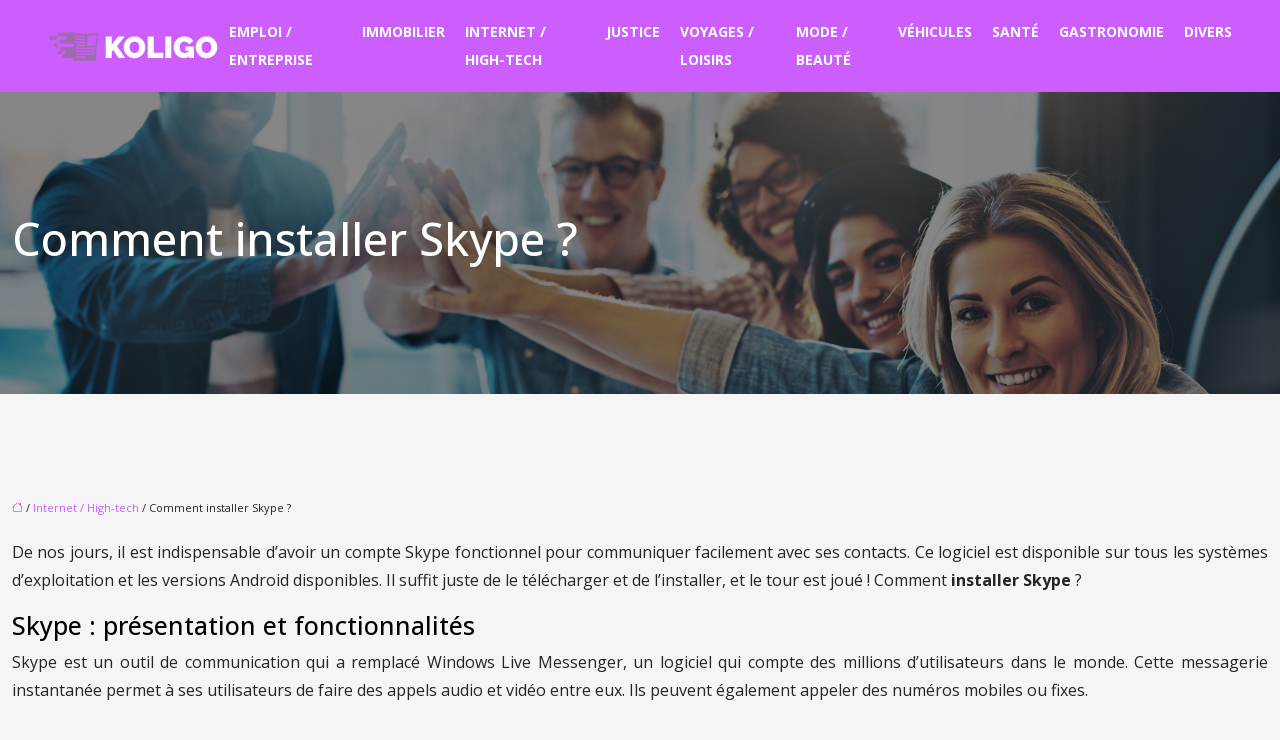

--- FILE ---
content_type: text/html; charset=UTF-8
request_url: https://www.koligo.fr/comment-installer-skype/
body_size: 11191
content:
<!DOCTYPE html>
<html lang="fr-FR">
<head>
<meta charset="UTF-8" />
<meta name="viewport" content="width=device-width">
<link rel="shortcut icon" href="/wp-content/uploads/2020/07/koligo-fav-icon.png" />
<script type="application/ld+json">
{
    "@context": "https://schema.org",
    "@graph": [
        {
            "@type": "WebSite",
            "@id": "https://www.koligo.fr#website",
            "url": "https://www.koligo.fr",
            "inLanguage": "fr-FR",
            "publisher": {
                "@id": "https://www.koligo.fr#organization"
            }
        },
        {
            "@type": "Organization",
            "@id": "https://www.koligo.fr#organization",
            "url": "https://www.koligo.fr",
            "logo": {
                "@type": "ImageObject",
                "@id": "https://www.koligo.fr#logo",
                "url": "https://www.koligo.fr/wp-content/uploads/2020/07/koligo-logo-scroll.png"
            }
        },
        {
            "@type": "Person",
            "@id": "https://www.koligo.fr/author/koligo#person",
            "name": "admin",
            "jobTitle": "Rédaction Web",
            "url": "https://www.koligo.fr/author/koligo",
            "worksFor": {
                "@id": "https://www.koligo.fr#organization"
            },
            "image": {
                "@type": "ImageObject",
                "url": ""
            }
        },
        {
            "@type": "WebPage",
            "@id": "https://www.koligo.fr/comment-installer-skype/#webpage",
            "url": "https://www.koligo.fr/comment-installer-skype/",
            "name": "Fonctionnalités, téléchargement et installation de Skype.",
            "isPartOf": {
                "@id": "https://www.koligo.fr#website"
            },
            "breadcrumb": {
                "@id": "https://www.koligo.fr/comment-installer-skype/#breadcrumb"
            },
            "inLanguage": "fr_FR"
        },
        {
            "@type": "Article",
            "@id": "https://www.koligo.fr/comment-installer-skype/#article",
            "headline": "Comment installer Skype ?",
            "description": "Skype est vite devenu un outil de messagerie instantanée indispensable pour communiquer à travers le monde. Comment installer Skype sur PC et sur mobile ?",
            "mainEntityOfPage": {
                "@id": "https://www.koligo.fr/comment-installer-skype/#webpage"
            },
            "wordCount": 840,
            "isAccessibleForFree": true,
            "articleSection": [
                "Internet / High-tech"
            ],
            "datePublished": "2021-07-30T06:57:31+00:00",
            "author": {
                "@id": "https://www.koligo.fr/author/koligo#person"
            },
            "publisher": {
                "@id": "https://www.koligo.fr#organization"
            },
            "inLanguage": "fr-FR"
        },
        {
            "@type": "BreadcrumbList",
            "@id": "https://www.koligo.fr/comment-installer-skype/#breadcrumb",
            "itemListElement": [
                {
                    "@type": "ListItem",
                    "position": 1,
                    "name": "Accueil",
                    "item": "https://www.koligo.fr/"
                },
                {
                    "@type": "ListItem",
                    "position": 2,
                    "name": "Internet / High-tech",
                    "item": "https://www.koligo.fr/internet-high-tech/"
                },
                {
                    "@type": "ListItem",
                    "position": 3,
                    "name": "Comment installer Skype ?",
                    "item": "https://www.koligo.fr/comment-installer-skype/"
                }
            ]
        }
    ]
}</script>
<meta name='robots' content='max-image-preview:large' />
<title>Fonctionnalités, téléchargement et installation de Skype.</title><meta name="description" content="Skype est vite devenu un outil de messagerie instantanée indispensable pour communiquer à travers le monde. Comment installer Skype sur PC et sur mobile ?"><link rel="alternate" title="oEmbed (JSON)" type="application/json+oembed" href="https://www.koligo.fr/wp-json/oembed/1.0/embed?url=https%3A%2F%2Fwww.koligo.fr%2Fcomment-installer-skype%2F" />
<link rel="alternate" title="oEmbed (XML)" type="text/xml+oembed" href="https://www.koligo.fr/wp-json/oembed/1.0/embed?url=https%3A%2F%2Fwww.koligo.fr%2Fcomment-installer-skype%2F&#038;format=xml" />
<style id='wp-img-auto-sizes-contain-inline-css' type='text/css'>
img:is([sizes=auto i],[sizes^="auto," i]){contain-intrinsic-size:3000px 1500px}
/*# sourceURL=wp-img-auto-sizes-contain-inline-css */
</style>
<style id='wp-block-library-inline-css' type='text/css'>
:root{--wp-block-synced-color:#7a00df;--wp-block-synced-color--rgb:122,0,223;--wp-bound-block-color:var(--wp-block-synced-color);--wp-editor-canvas-background:#ddd;--wp-admin-theme-color:#007cba;--wp-admin-theme-color--rgb:0,124,186;--wp-admin-theme-color-darker-10:#006ba1;--wp-admin-theme-color-darker-10--rgb:0,107,160.5;--wp-admin-theme-color-darker-20:#005a87;--wp-admin-theme-color-darker-20--rgb:0,90,135;--wp-admin-border-width-focus:2px}@media (min-resolution:192dpi){:root{--wp-admin-border-width-focus:1.5px}}.wp-element-button{cursor:pointer}:root .has-very-light-gray-background-color{background-color:#eee}:root .has-very-dark-gray-background-color{background-color:#313131}:root .has-very-light-gray-color{color:#eee}:root .has-very-dark-gray-color{color:#313131}:root .has-vivid-green-cyan-to-vivid-cyan-blue-gradient-background{background:linear-gradient(135deg,#00d084,#0693e3)}:root .has-purple-crush-gradient-background{background:linear-gradient(135deg,#34e2e4,#4721fb 50%,#ab1dfe)}:root .has-hazy-dawn-gradient-background{background:linear-gradient(135deg,#faaca8,#dad0ec)}:root .has-subdued-olive-gradient-background{background:linear-gradient(135deg,#fafae1,#67a671)}:root .has-atomic-cream-gradient-background{background:linear-gradient(135deg,#fdd79a,#004a59)}:root .has-nightshade-gradient-background{background:linear-gradient(135deg,#330968,#31cdcf)}:root .has-midnight-gradient-background{background:linear-gradient(135deg,#020381,#2874fc)}:root{--wp--preset--font-size--normal:16px;--wp--preset--font-size--huge:42px}.has-regular-font-size{font-size:1em}.has-larger-font-size{font-size:2.625em}.has-normal-font-size{font-size:var(--wp--preset--font-size--normal)}.has-huge-font-size{font-size:var(--wp--preset--font-size--huge)}.has-text-align-center{text-align:center}.has-text-align-left{text-align:left}.has-text-align-right{text-align:right}.has-fit-text{white-space:nowrap!important}#end-resizable-editor-section{display:none}.aligncenter{clear:both}.items-justified-left{justify-content:flex-start}.items-justified-center{justify-content:center}.items-justified-right{justify-content:flex-end}.items-justified-space-between{justify-content:space-between}.screen-reader-text{border:0;clip-path:inset(50%);height:1px;margin:-1px;overflow:hidden;padding:0;position:absolute;width:1px;word-wrap:normal!important}.screen-reader-text:focus{background-color:#ddd;clip-path:none;color:#444;display:block;font-size:1em;height:auto;left:5px;line-height:normal;padding:15px 23px 14px;text-decoration:none;top:5px;width:auto;z-index:100000}html :where(.has-border-color){border-style:solid}html :where([style*=border-top-color]){border-top-style:solid}html :where([style*=border-right-color]){border-right-style:solid}html :where([style*=border-bottom-color]){border-bottom-style:solid}html :where([style*=border-left-color]){border-left-style:solid}html :where([style*=border-width]){border-style:solid}html :where([style*=border-top-width]){border-top-style:solid}html :where([style*=border-right-width]){border-right-style:solid}html :where([style*=border-bottom-width]){border-bottom-style:solid}html :where([style*=border-left-width]){border-left-style:solid}html :where(img[class*=wp-image-]){height:auto;max-width:100%}:where(figure){margin:0 0 1em}html :where(.is-position-sticky){--wp-admin--admin-bar--position-offset:var(--wp-admin--admin-bar--height,0px)}@media screen and (max-width:600px){html :where(.is-position-sticky){--wp-admin--admin-bar--position-offset:0px}}

/*# sourceURL=wp-block-library-inline-css */
</style><style id='global-styles-inline-css' type='text/css'>
:root{--wp--preset--aspect-ratio--square: 1;--wp--preset--aspect-ratio--4-3: 4/3;--wp--preset--aspect-ratio--3-4: 3/4;--wp--preset--aspect-ratio--3-2: 3/2;--wp--preset--aspect-ratio--2-3: 2/3;--wp--preset--aspect-ratio--16-9: 16/9;--wp--preset--aspect-ratio--9-16: 9/16;--wp--preset--color--black: #000000;--wp--preset--color--cyan-bluish-gray: #abb8c3;--wp--preset--color--white: #ffffff;--wp--preset--color--pale-pink: #f78da7;--wp--preset--color--vivid-red: #cf2e2e;--wp--preset--color--luminous-vivid-orange: #ff6900;--wp--preset--color--luminous-vivid-amber: #fcb900;--wp--preset--color--light-green-cyan: #7bdcb5;--wp--preset--color--vivid-green-cyan: #00d084;--wp--preset--color--pale-cyan-blue: #8ed1fc;--wp--preset--color--vivid-cyan-blue: #0693e3;--wp--preset--color--vivid-purple: #9b51e0;--wp--preset--color--base: #f9f9f9;--wp--preset--color--base-2: #ffffff;--wp--preset--color--contrast: #111111;--wp--preset--color--contrast-2: #636363;--wp--preset--color--contrast-3: #A4A4A4;--wp--preset--color--accent: #cfcabe;--wp--preset--color--accent-2: #c2a990;--wp--preset--color--accent-3: #d8613c;--wp--preset--color--accent-4: #b1c5a4;--wp--preset--color--accent-5: #b5bdbc;--wp--preset--gradient--vivid-cyan-blue-to-vivid-purple: linear-gradient(135deg,rgb(6,147,227) 0%,rgb(155,81,224) 100%);--wp--preset--gradient--light-green-cyan-to-vivid-green-cyan: linear-gradient(135deg,rgb(122,220,180) 0%,rgb(0,208,130) 100%);--wp--preset--gradient--luminous-vivid-amber-to-luminous-vivid-orange: linear-gradient(135deg,rgb(252,185,0) 0%,rgb(255,105,0) 100%);--wp--preset--gradient--luminous-vivid-orange-to-vivid-red: linear-gradient(135deg,rgb(255,105,0) 0%,rgb(207,46,46) 100%);--wp--preset--gradient--very-light-gray-to-cyan-bluish-gray: linear-gradient(135deg,rgb(238,238,238) 0%,rgb(169,184,195) 100%);--wp--preset--gradient--cool-to-warm-spectrum: linear-gradient(135deg,rgb(74,234,220) 0%,rgb(151,120,209) 20%,rgb(207,42,186) 40%,rgb(238,44,130) 60%,rgb(251,105,98) 80%,rgb(254,248,76) 100%);--wp--preset--gradient--blush-light-purple: linear-gradient(135deg,rgb(255,206,236) 0%,rgb(152,150,240) 100%);--wp--preset--gradient--blush-bordeaux: linear-gradient(135deg,rgb(254,205,165) 0%,rgb(254,45,45) 50%,rgb(107,0,62) 100%);--wp--preset--gradient--luminous-dusk: linear-gradient(135deg,rgb(255,203,112) 0%,rgb(199,81,192) 50%,rgb(65,88,208) 100%);--wp--preset--gradient--pale-ocean: linear-gradient(135deg,rgb(255,245,203) 0%,rgb(182,227,212) 50%,rgb(51,167,181) 100%);--wp--preset--gradient--electric-grass: linear-gradient(135deg,rgb(202,248,128) 0%,rgb(113,206,126) 100%);--wp--preset--gradient--midnight: linear-gradient(135deg,rgb(2,3,129) 0%,rgb(40,116,252) 100%);--wp--preset--gradient--gradient-1: linear-gradient(to bottom, #cfcabe 0%, #F9F9F9 100%);--wp--preset--gradient--gradient-2: linear-gradient(to bottom, #C2A990 0%, #F9F9F9 100%);--wp--preset--gradient--gradient-3: linear-gradient(to bottom, #D8613C 0%, #F9F9F9 100%);--wp--preset--gradient--gradient-4: linear-gradient(to bottom, #B1C5A4 0%, #F9F9F9 100%);--wp--preset--gradient--gradient-5: linear-gradient(to bottom, #B5BDBC 0%, #F9F9F9 100%);--wp--preset--gradient--gradient-6: linear-gradient(to bottom, #A4A4A4 0%, #F9F9F9 100%);--wp--preset--gradient--gradient-7: linear-gradient(to bottom, #cfcabe 50%, #F9F9F9 50%);--wp--preset--gradient--gradient-8: linear-gradient(to bottom, #C2A990 50%, #F9F9F9 50%);--wp--preset--gradient--gradient-9: linear-gradient(to bottom, #D8613C 50%, #F9F9F9 50%);--wp--preset--gradient--gradient-10: linear-gradient(to bottom, #B1C5A4 50%, #F9F9F9 50%);--wp--preset--gradient--gradient-11: linear-gradient(to bottom, #B5BDBC 50%, #F9F9F9 50%);--wp--preset--gradient--gradient-12: linear-gradient(to bottom, #A4A4A4 50%, #F9F9F9 50%);--wp--preset--font-size--small: 13px;--wp--preset--font-size--medium: 20px;--wp--preset--font-size--large: 36px;--wp--preset--font-size--x-large: 42px;--wp--preset--spacing--20: min(1.5rem, 2vw);--wp--preset--spacing--30: min(2.5rem, 3vw);--wp--preset--spacing--40: min(4rem, 5vw);--wp--preset--spacing--50: min(6.5rem, 8vw);--wp--preset--spacing--60: min(10.5rem, 13vw);--wp--preset--spacing--70: 3.38rem;--wp--preset--spacing--80: 5.06rem;--wp--preset--spacing--10: 1rem;--wp--preset--shadow--natural: 6px 6px 9px rgba(0, 0, 0, 0.2);--wp--preset--shadow--deep: 12px 12px 50px rgba(0, 0, 0, 0.4);--wp--preset--shadow--sharp: 6px 6px 0px rgba(0, 0, 0, 0.2);--wp--preset--shadow--outlined: 6px 6px 0px -3px rgb(255, 255, 255), 6px 6px rgb(0, 0, 0);--wp--preset--shadow--crisp: 6px 6px 0px rgb(0, 0, 0);}:root { --wp--style--global--content-size: 1320px;--wp--style--global--wide-size: 1920px; }:where(body) { margin: 0; }.wp-site-blocks { padding-top: var(--wp--style--root--padding-top); padding-bottom: var(--wp--style--root--padding-bottom); }.has-global-padding { padding-right: var(--wp--style--root--padding-right); padding-left: var(--wp--style--root--padding-left); }.has-global-padding > .alignfull { margin-right: calc(var(--wp--style--root--padding-right) * -1); margin-left: calc(var(--wp--style--root--padding-left) * -1); }.has-global-padding :where(:not(.alignfull.is-layout-flow) > .has-global-padding:not(.wp-block-block, .alignfull)) { padding-right: 0; padding-left: 0; }.has-global-padding :where(:not(.alignfull.is-layout-flow) > .has-global-padding:not(.wp-block-block, .alignfull)) > .alignfull { margin-left: 0; margin-right: 0; }.wp-site-blocks > .alignleft { float: left; margin-right: 2em; }.wp-site-blocks > .alignright { float: right; margin-left: 2em; }.wp-site-blocks > .aligncenter { justify-content: center; margin-left: auto; margin-right: auto; }:where(.wp-site-blocks) > * { margin-block-start: 1.2rem; margin-block-end: 0; }:where(.wp-site-blocks) > :first-child { margin-block-start: 0; }:where(.wp-site-blocks) > :last-child { margin-block-end: 0; }:root { --wp--style--block-gap: 1.2rem; }:root :where(.is-layout-flow) > :first-child{margin-block-start: 0;}:root :where(.is-layout-flow) > :last-child{margin-block-end: 0;}:root :where(.is-layout-flow) > *{margin-block-start: 1.2rem;margin-block-end: 0;}:root :where(.is-layout-constrained) > :first-child{margin-block-start: 0;}:root :where(.is-layout-constrained) > :last-child{margin-block-end: 0;}:root :where(.is-layout-constrained) > *{margin-block-start: 1.2rem;margin-block-end: 0;}:root :where(.is-layout-flex){gap: 1.2rem;}:root :where(.is-layout-grid){gap: 1.2rem;}.is-layout-flow > .alignleft{float: left;margin-inline-start: 0;margin-inline-end: 2em;}.is-layout-flow > .alignright{float: right;margin-inline-start: 2em;margin-inline-end: 0;}.is-layout-flow > .aligncenter{margin-left: auto !important;margin-right: auto !important;}.is-layout-constrained > .alignleft{float: left;margin-inline-start: 0;margin-inline-end: 2em;}.is-layout-constrained > .alignright{float: right;margin-inline-start: 2em;margin-inline-end: 0;}.is-layout-constrained > .aligncenter{margin-left: auto !important;margin-right: auto !important;}.is-layout-constrained > :where(:not(.alignleft):not(.alignright):not(.alignfull)){max-width: var(--wp--style--global--content-size);margin-left: auto !important;margin-right: auto !important;}.is-layout-constrained > .alignwide{max-width: var(--wp--style--global--wide-size);}body .is-layout-flex{display: flex;}.is-layout-flex{flex-wrap: wrap;align-items: center;}.is-layout-flex > :is(*, div){margin: 0;}body .is-layout-grid{display: grid;}.is-layout-grid > :is(*, div){margin: 0;}body{--wp--style--root--padding-top: 0px;--wp--style--root--padding-right: var(--wp--preset--spacing--50);--wp--style--root--padding-bottom: 0px;--wp--style--root--padding-left: var(--wp--preset--spacing--50);}a:where(:not(.wp-element-button)){text-decoration: underline;}:root :where(a:where(:not(.wp-element-button)):hover){text-decoration: none;}:root :where(.wp-element-button, .wp-block-button__link){background-color: var(--wp--preset--color--contrast);border-radius: .33rem;border-color: var(--wp--preset--color--contrast);border-width: 0;color: var(--wp--preset--color--base);font-family: inherit;font-size: var(--wp--preset--font-size--small);font-style: normal;font-weight: 500;letter-spacing: inherit;line-height: inherit;padding-top: 0.6rem;padding-right: 1rem;padding-bottom: 0.6rem;padding-left: 1rem;text-decoration: none;text-transform: inherit;}:root :where(.wp-element-button:hover, .wp-block-button__link:hover){background-color: var(--wp--preset--color--contrast-2);border-color: var(--wp--preset--color--contrast-2);color: var(--wp--preset--color--base);}:root :where(.wp-element-button:focus, .wp-block-button__link:focus){background-color: var(--wp--preset--color--contrast-2);border-color: var(--wp--preset--color--contrast-2);color: var(--wp--preset--color--base);outline-color: var(--wp--preset--color--contrast);outline-offset: 2px;outline-style: dotted;outline-width: 1px;}:root :where(.wp-element-button:active, .wp-block-button__link:active){background-color: var(--wp--preset--color--contrast);color: var(--wp--preset--color--base);}:root :where(.wp-element-caption, .wp-block-audio figcaption, .wp-block-embed figcaption, .wp-block-gallery figcaption, .wp-block-image figcaption, .wp-block-table figcaption, .wp-block-video figcaption){color: var(--wp--preset--color--contrast-2);font-family: var(--wp--preset--font-family--body);font-size: 0.8rem;}.has-black-color{color: var(--wp--preset--color--black) !important;}.has-cyan-bluish-gray-color{color: var(--wp--preset--color--cyan-bluish-gray) !important;}.has-white-color{color: var(--wp--preset--color--white) !important;}.has-pale-pink-color{color: var(--wp--preset--color--pale-pink) !important;}.has-vivid-red-color{color: var(--wp--preset--color--vivid-red) !important;}.has-luminous-vivid-orange-color{color: var(--wp--preset--color--luminous-vivid-orange) !important;}.has-luminous-vivid-amber-color{color: var(--wp--preset--color--luminous-vivid-amber) !important;}.has-light-green-cyan-color{color: var(--wp--preset--color--light-green-cyan) !important;}.has-vivid-green-cyan-color{color: var(--wp--preset--color--vivid-green-cyan) !important;}.has-pale-cyan-blue-color{color: var(--wp--preset--color--pale-cyan-blue) !important;}.has-vivid-cyan-blue-color{color: var(--wp--preset--color--vivid-cyan-blue) !important;}.has-vivid-purple-color{color: var(--wp--preset--color--vivid-purple) !important;}.has-base-color{color: var(--wp--preset--color--base) !important;}.has-base-2-color{color: var(--wp--preset--color--base-2) !important;}.has-contrast-color{color: var(--wp--preset--color--contrast) !important;}.has-contrast-2-color{color: var(--wp--preset--color--contrast-2) !important;}.has-contrast-3-color{color: var(--wp--preset--color--contrast-3) !important;}.has-accent-color{color: var(--wp--preset--color--accent) !important;}.has-accent-2-color{color: var(--wp--preset--color--accent-2) !important;}.has-accent-3-color{color: var(--wp--preset--color--accent-3) !important;}.has-accent-4-color{color: var(--wp--preset--color--accent-4) !important;}.has-accent-5-color{color: var(--wp--preset--color--accent-5) !important;}.has-black-background-color{background-color: var(--wp--preset--color--black) !important;}.has-cyan-bluish-gray-background-color{background-color: var(--wp--preset--color--cyan-bluish-gray) !important;}.has-white-background-color{background-color: var(--wp--preset--color--white) !important;}.has-pale-pink-background-color{background-color: var(--wp--preset--color--pale-pink) !important;}.has-vivid-red-background-color{background-color: var(--wp--preset--color--vivid-red) !important;}.has-luminous-vivid-orange-background-color{background-color: var(--wp--preset--color--luminous-vivid-orange) !important;}.has-luminous-vivid-amber-background-color{background-color: var(--wp--preset--color--luminous-vivid-amber) !important;}.has-light-green-cyan-background-color{background-color: var(--wp--preset--color--light-green-cyan) !important;}.has-vivid-green-cyan-background-color{background-color: var(--wp--preset--color--vivid-green-cyan) !important;}.has-pale-cyan-blue-background-color{background-color: var(--wp--preset--color--pale-cyan-blue) !important;}.has-vivid-cyan-blue-background-color{background-color: var(--wp--preset--color--vivid-cyan-blue) !important;}.has-vivid-purple-background-color{background-color: var(--wp--preset--color--vivid-purple) !important;}.has-base-background-color{background-color: var(--wp--preset--color--base) !important;}.has-base-2-background-color{background-color: var(--wp--preset--color--base-2) !important;}.has-contrast-background-color{background-color: var(--wp--preset--color--contrast) !important;}.has-contrast-2-background-color{background-color: var(--wp--preset--color--contrast-2) !important;}.has-contrast-3-background-color{background-color: var(--wp--preset--color--contrast-3) !important;}.has-accent-background-color{background-color: var(--wp--preset--color--accent) !important;}.has-accent-2-background-color{background-color: var(--wp--preset--color--accent-2) !important;}.has-accent-3-background-color{background-color: var(--wp--preset--color--accent-3) !important;}.has-accent-4-background-color{background-color: var(--wp--preset--color--accent-4) !important;}.has-accent-5-background-color{background-color: var(--wp--preset--color--accent-5) !important;}.has-black-border-color{border-color: var(--wp--preset--color--black) !important;}.has-cyan-bluish-gray-border-color{border-color: var(--wp--preset--color--cyan-bluish-gray) !important;}.has-white-border-color{border-color: var(--wp--preset--color--white) !important;}.has-pale-pink-border-color{border-color: var(--wp--preset--color--pale-pink) !important;}.has-vivid-red-border-color{border-color: var(--wp--preset--color--vivid-red) !important;}.has-luminous-vivid-orange-border-color{border-color: var(--wp--preset--color--luminous-vivid-orange) !important;}.has-luminous-vivid-amber-border-color{border-color: var(--wp--preset--color--luminous-vivid-amber) !important;}.has-light-green-cyan-border-color{border-color: var(--wp--preset--color--light-green-cyan) !important;}.has-vivid-green-cyan-border-color{border-color: var(--wp--preset--color--vivid-green-cyan) !important;}.has-pale-cyan-blue-border-color{border-color: var(--wp--preset--color--pale-cyan-blue) !important;}.has-vivid-cyan-blue-border-color{border-color: var(--wp--preset--color--vivid-cyan-blue) !important;}.has-vivid-purple-border-color{border-color: var(--wp--preset--color--vivid-purple) !important;}.has-base-border-color{border-color: var(--wp--preset--color--base) !important;}.has-base-2-border-color{border-color: var(--wp--preset--color--base-2) !important;}.has-contrast-border-color{border-color: var(--wp--preset--color--contrast) !important;}.has-contrast-2-border-color{border-color: var(--wp--preset--color--contrast-2) !important;}.has-contrast-3-border-color{border-color: var(--wp--preset--color--contrast-3) !important;}.has-accent-border-color{border-color: var(--wp--preset--color--accent) !important;}.has-accent-2-border-color{border-color: var(--wp--preset--color--accent-2) !important;}.has-accent-3-border-color{border-color: var(--wp--preset--color--accent-3) !important;}.has-accent-4-border-color{border-color: var(--wp--preset--color--accent-4) !important;}.has-accent-5-border-color{border-color: var(--wp--preset--color--accent-5) !important;}.has-vivid-cyan-blue-to-vivid-purple-gradient-background{background: var(--wp--preset--gradient--vivid-cyan-blue-to-vivid-purple) !important;}.has-light-green-cyan-to-vivid-green-cyan-gradient-background{background: var(--wp--preset--gradient--light-green-cyan-to-vivid-green-cyan) !important;}.has-luminous-vivid-amber-to-luminous-vivid-orange-gradient-background{background: var(--wp--preset--gradient--luminous-vivid-amber-to-luminous-vivid-orange) !important;}.has-luminous-vivid-orange-to-vivid-red-gradient-background{background: var(--wp--preset--gradient--luminous-vivid-orange-to-vivid-red) !important;}.has-very-light-gray-to-cyan-bluish-gray-gradient-background{background: var(--wp--preset--gradient--very-light-gray-to-cyan-bluish-gray) !important;}.has-cool-to-warm-spectrum-gradient-background{background: var(--wp--preset--gradient--cool-to-warm-spectrum) !important;}.has-blush-light-purple-gradient-background{background: var(--wp--preset--gradient--blush-light-purple) !important;}.has-blush-bordeaux-gradient-background{background: var(--wp--preset--gradient--blush-bordeaux) !important;}.has-luminous-dusk-gradient-background{background: var(--wp--preset--gradient--luminous-dusk) !important;}.has-pale-ocean-gradient-background{background: var(--wp--preset--gradient--pale-ocean) !important;}.has-electric-grass-gradient-background{background: var(--wp--preset--gradient--electric-grass) !important;}.has-midnight-gradient-background{background: var(--wp--preset--gradient--midnight) !important;}.has-gradient-1-gradient-background{background: var(--wp--preset--gradient--gradient-1) !important;}.has-gradient-2-gradient-background{background: var(--wp--preset--gradient--gradient-2) !important;}.has-gradient-3-gradient-background{background: var(--wp--preset--gradient--gradient-3) !important;}.has-gradient-4-gradient-background{background: var(--wp--preset--gradient--gradient-4) !important;}.has-gradient-5-gradient-background{background: var(--wp--preset--gradient--gradient-5) !important;}.has-gradient-6-gradient-background{background: var(--wp--preset--gradient--gradient-6) !important;}.has-gradient-7-gradient-background{background: var(--wp--preset--gradient--gradient-7) !important;}.has-gradient-8-gradient-background{background: var(--wp--preset--gradient--gradient-8) !important;}.has-gradient-9-gradient-background{background: var(--wp--preset--gradient--gradient-9) !important;}.has-gradient-10-gradient-background{background: var(--wp--preset--gradient--gradient-10) !important;}.has-gradient-11-gradient-background{background: var(--wp--preset--gradient--gradient-11) !important;}.has-gradient-12-gradient-background{background: var(--wp--preset--gradient--gradient-12) !important;}.has-small-font-size{font-size: var(--wp--preset--font-size--small) !important;}.has-medium-font-size{font-size: var(--wp--preset--font-size--medium) !important;}.has-large-font-size{font-size: var(--wp--preset--font-size--large) !important;}.has-x-large-font-size{font-size: var(--wp--preset--font-size--x-large) !important;}
/*# sourceURL=global-styles-inline-css */
</style>

<link rel='stylesheet' id='default-css' href='https://www.koligo.fr/wp-content/themes/factory-templates-4/style.css?ver=65e5183c080821154a83d7fda4426972' type='text/css' media='all' />
<link rel='stylesheet' id='bootstrap5-css' href='https://www.koligo.fr/wp-content/themes/factory-templates-4/css/bootstrap.min.css?ver=65e5183c080821154a83d7fda4426972' type='text/css' media='all' />
<link rel='stylesheet' id='bootstrap-icon-css' href='https://www.koligo.fr/wp-content/themes/factory-templates-4/css/bootstrap-icons.css?ver=65e5183c080821154a83d7fda4426972' type='text/css' media='all' />
<link rel='stylesheet' id='global-css' href='https://www.koligo.fr/wp-content/themes/factory-templates-4/css/global.css?ver=65e5183c080821154a83d7fda4426972' type='text/css' media='all' />
<link rel='stylesheet' id='light-theme-css' href='https://www.koligo.fr/wp-content/themes/factory-templates-4/css/light.css?ver=65e5183c080821154a83d7fda4426972' type='text/css' media='all' />
<script type="text/javascript" src="https://code.jquery.com/jquery-3.2.1.min.js?ver=65e5183c080821154a83d7fda4426972" id="jquery3.2.1-js"></script>
<script type="text/javascript" src="https://www.koligo.fr/wp-content/themes/factory-templates-4/js/fn.js?ver=65e5183c080821154a83d7fda4426972" id="default_script-js"></script>
<link rel="https://api.w.org/" href="https://www.koligo.fr/wp-json/" /><link rel="alternate" title="JSON" type="application/json" href="https://www.koligo.fr/wp-json/wp/v2/posts/1123" /><link rel="EditURI" type="application/rsd+xml" title="RSD" href="https://www.koligo.fr/xmlrpc.php?rsd" />
<link rel="canonical" href="https://www.koligo.fr/comment-installer-skype/" />
<link rel='shortlink' href='https://www.koligo.fr/?p=1123' />
 
<meta name="google-site-verification" content="IbzpyjiHN2XTxCJ_eA4jBaCDd0TMd6o1LgI8C8UTm4I" />
<meta name="google-site-verification" content="G6ZI-JeQA1TANX7RgiZWRad9i-U1rQyQpdhyqn0YCnM" />
<meta name="google-site-verification" content="A-HZnOaWmJOvdNxpmvPx62ms9jKxbTPZson0SL4jfKU" />
<link rel="preconnect" href="https://fonts.googleapis.com">
<link rel="preconnect" href="https://fonts.gstatic.com" crossorigin>
<link href="https://fonts.googleapis.com/css2?family=Open+Sans:ital,wght@0,300..800;1,300..800&display=swap" rel="stylesheet"> 
<style type="text/css">
.default_color_background,.menu-bars{background-color : #cc5dff }.default_color_text,a,h1 span,h2 span,h3 span,h4 span,h5 span,h6 span{color :#cc5dff }.navigation li a,.navigation li.disabled,.navigation li.active a,.owl-dots .owl-dot.active span,.owl-dots .owl-dot:hover span{background-color: #cc5dff;}
.block-spc{border-color:#cc5dff}
.page-content a{color : #cc5dff }.page-content a:hover{color : #18191B }.home .body-content a{color : #cc5dff }body:not(.home) .main-navigation{background-color:#cc5dff}.main-navigation.scrolled{background-color:#18191B;}.main-navigation  .logo-sticky{height: 40px;}.main-navigation .sub-menu{background-color: #cc5dff;}nav li a{font-size:14px;}nav li a{color:#fff!important;}nav li:hover > a,.current-menu-item > a{color:#205672!important;}.scrolled nav li a{color:#fff!important;}.scrolled nav li:hover a,.scrolled .current-menu-item a{color:#7b3232!important;}.sub-menu a{color:#205672!important;}nav .sub-menu a:hover{color:#fff!important;}.archive #mask{background-color: #00000078;}.archive h1{color:#ffffff!important;}.archive h1{text-align:center!important;} .archive h1{font-size:45px}  .archive h2,.cat-description h2{font-size:25px} .archive h2 a,.cat-description h2{color:#0a0a0a!important;}.archive .readmore{background-color:#0a0a0a;}.archive .readmore{color:#fff;}.archive .readmore:hover{background-color:#cc5dff;}.archive .readmore:hover{color:#fff;}.archive .readmore{padding:10px 25px;}.archive .readmore{border-width: 0px}.single h1{color:#ffffff!important;}.single .the-post h2{color:#000!important;}.single .the-post h3{color:#000!important;}.single .the-post h4{color:#000!important;}.single .the-post h5{color:#000!important;}.single .the-post h6{color:#000!important;} .single .post-content a{color:#cc5dff} .single .post-content a:hover{color:#18191B}.single h1{text-align:left!important;}.single h1{font-size: 45px}.single h2{font-size: 25px}.single h3{font-size: 21px}.single h4{font-size: 18px}.single h5{font-size: 16px}.single h6{font-size: 15px}footer{background-position:top }  footer{padding:300px 0px 230px;} </style>
<style>:root {
    --color-primary: #cc5dff;
    --color-primary-light: #ff78ff;
    --color-primary-dark: #8e41b2;
    --color-primary-hover: #b753e5;
    --color-primary-muted: #ff94ff;
            --color-background: #fff;
    --color-text: #000000;
} </style>
<style id="custom-st" type="text/css">
body{font-family:'Open Sans',sans-serif;line-height:28px;}nav li a{font-weight:700;text-transform:uppercase;}body.archive{background-color:#f5f5f5;}body.single{background-color:#f5f5f5;}h1,h2,h3,h4,h5,h6{font-family:'Open Sans',sans-serif;}.main-navigation .menu-item-has-children:after{top:10px;right:-20px;}.widget_footer .footer-widget{font-weight:800;font-size:34px;text-align:center;border-bottom:0px solid;color:#fff;}footer p{font-size:16px;line-height:28px;font-weight:300;color:#fff;}.text-justify {text-align:justify}.line {width:100%;height:2px;}.image-shad{margin-top:99px !important;}.image-shad {border:20px solid #fff;-webkit-box-shadow:0 5px 35px rgba(3,4,4,.20);-moz-box-shadow:0 5px 35px rgba(3,4,4,.20);-ms-box-shadow:0 5px 35px rgba(3,4,4,.20);-o-box-shadow:0 5px 35px rgba(3,4,4,.20);box-shadow:0 5px 35px rgb(251 255 255 / 20%);}.rollover-image img{transition:all 0s ease;}.rollover-image{position:relative;}.rollover-image img{max-width:100%;height:auto;}.rollover-image:hover .first-image{transition:all 0.6s}.rollover-image .second-image{opacity:0;position:absolute;left:0;top:0;transition:all 0.2s}.rollover-image:hover .first-image{opacity:0;}.rollover-image:hover .second-image{opacity:1;}.sp-image{text-align:center;}.sp-image img{border-radius:100px;background:#fff;padding:20px;width:100% !important;}.sp-image .sow-image-container{text-align:center;position:relative;display:inline-block;background-color:#ffffff;border-radius:50%;margin-bottom:45px}.sp-image .sow-image-container:before{position:absolute;left:-9px;top:-9px;height:120px;width:120px;border:1px solid rgba(255,255,255,.25);content:"";border-radius:50%;}.sp-image:hover .sow-image-container:before{height:130px;width:130px;left:-15px;top:-15px;transition:all 0.2s ease;}.sp-image .sow-image-container:after{position:absolute;left:-18px;top:-18px;height:140px;width:140px;border:1px solid rgba(255,255,255,.25);content:"";border-radius:50%;transition:all 0.2s ease;}.sp-image:hover .sow-image-container:after{height:160px;width:160px;left:-30px;top:-30px;}.col1{top:-60px;position:relative;}.col2{top:-40px;position:relative;}.widget_sidebar .sidebar-widget{font-size:22px;border-bottom:0px solid;margin-bottom:20px;}.special-text{position:relative;padding:20px 20px;}.special-text .textwidget{position:relative;-webkit-box-shadow:0 5px 35px rgba(3,4,4,.07);-moz-box-shadow:0 5px 35px rgba(3,4,4,.07);-ms-box-shadow:0 5px 35px rgba(3,4,4,.07);-o-box-shadow:0 5px 35px rgba(3,4,4,.07);box-shadow:0 5px 35px rgba(3,4,4,.07);}.special-text .textwidget:before{position:absolute;left:0;top:0;height:100%;width:100%;background-color:#e7e7e7;z-index:0;content:'';-webkit-transform:rotate(4deg);-moz-transform:rotate(4deg);-ms-transform:rotate(4deg);-o-transform:rotate(4deg);transform:rotate(4deg);transition:all 0.2s ease;}.special-text p{background:#fff;padding:50px 45px 55px 45px !important;position:relative;}.special-text:hover .textwidget:before{-webkit-transform:rotate(8deg);-moz-transform:rotate(8deg);-ms-transform:rotate(8deg);-o-transform:rotate(8deg);transform:rotate(8deg);}.groupe-bag{background-size:30% !important;}.home footer{margin-top:-20px !important;}</style>
</head> 

<body class="wp-singular post-template-default single single-post postid-1123 single-format-standard wp-theme-factory-templates-4 catid-35" style="">

<div class="main-navigation  container-fluid is_sticky ">
<nav class="navbar navbar-expand-lg px-5 container-fluid">

<a id="logo" href="https://www.koligo.fr">
<img class="logo-main" src="/wp-content/uploads/2020/07/koligo-logo-scroll.png"   alt="logo">
<img class="logo-sticky" src="/wp-content/uploads/2020/07/koligo-logo-scroll.png" width="auto" height="40px" alt="logo"></a>

    <button class="navbar-toggler" type="button" data-bs-toggle="collapse" data-bs-target="#navbarSupportedContent" aria-controls="navbarSupportedContent" aria-expanded="false" aria-label="Toggle navigation">
      <span class="navbar-toggler-icon"><i class="bi bi-list"></i></span>
    </button>

    <div class="collapse navbar-collapse" id="navbarSupportedContent">

<ul id="main-menu" class="classic-menu navbar-nav ms-auto mb-2 mb-lg-0"><li id="menu-item-564" class="menu-item menu-item-type-taxonomy menu-item-object-category"><a href="https://www.koligo.fr/emploi-entreprise/">Emploi / Entreprise</a></li>
<li id="menu-item-565" class="menu-item menu-item-type-taxonomy menu-item-object-category"><a href="https://www.koligo.fr/immobilier/">Immobilier</a></li>
<li id="menu-item-566" class="menu-item menu-item-type-taxonomy menu-item-object-category current-post-ancestor current-menu-parent current-post-parent"><a href="https://www.koligo.fr/internet-high-tech/">Internet / High-tech</a></li>
<li id="menu-item-567" class="menu-item menu-item-type-taxonomy menu-item-object-category"><a href="https://www.koligo.fr/justice/">Justice</a></li>
<li id="menu-item-568" class="menu-item menu-item-type-taxonomy menu-item-object-category"><a href="https://www.koligo.fr/voyages-loisirs/">Voyages / Loisirs</a></li>
<li id="menu-item-569" class="menu-item menu-item-type-taxonomy menu-item-object-category"><a href="https://www.koligo.fr/mode-beaute/">Mode / Beauté</a></li>
<li id="menu-item-1351" class="menu-item menu-item-type-taxonomy menu-item-object-category"><a href="https://www.koligo.fr/vehicules/">Véhicules</a></li>
<li id="menu-item-570" class="menu-item menu-item-type-taxonomy menu-item-object-category"><a href="https://www.koligo.fr/sante/">Santé</a></li>
<li id="menu-item-563" class="menu-item menu-item-type-taxonomy menu-item-object-category"><a href="https://www.koligo.fr/gastronomie/">Gastronomie</a></li>
<li id="menu-item-1350" class="menu-item menu-item-type-taxonomy menu-item-object-category"><a href="https://www.koligo.fr/divers/">Divers</a></li>
</ul>
</div>
</nav>
</div><!--menu-->
<div style="background-color:koligo" class="body-content     ">
  

<div class="container-fluid subheader" style="background-position:top;background-image:url(/wp-content/uploads/2024/05/14.jpg);background-color:#00000078;">
<div id="mask" style="background:#00000078;;"></div>	
<div class="container-xxl"><h1 class="title">Comment installer Skype ?</h1></div></div>



<div class="post-content container-xxl"> 


<div class="row">
<div class="  col-xxl-9  col-md-12">	



<div class="all-post-content">
<article>
<div style="font-size: 11px" class="breadcrumb"><a href="/"><i class="bi bi-house"></i></a>&nbsp;/&nbsp;<a href="https://www.koligo.fr/internet-high-tech/">Internet / High-tech</a>&nbsp;/&nbsp;Comment installer Skype ?</div>
<div class="the-post">





<div style="text-align:justify">
<p>De nos jours, il est indispensable d’avoir un compte Skype fonctionnel pour communiquer facilement avec ses contacts. Ce logiciel est disponible sur tous les systèmes d’exploitation et les versions Android disponibles. Il suffit juste de le télécharger et de l’installer, et le tour est joué ! Comment <strong>installer Skype</strong> ?</p>

<h2>Skype : présentation et fonctionnalités</h2>
<p>Skype est un outil de communication qui a remplacé Windows Live Messenger, un logiciel qui compte des millions d’utilisateurs dans le monde. Cette messagerie instantanée permet à ses utilisateurs de faire des appels audio et vidéo entre eux. Ils peuvent également appeler des numéros mobiles ou fixes.</p>
<p>En effet, les appels gratuits entre utilisateurs qui ont décidé d’<strong>installer Skype</strong> partout dans le monde est une des raisons pour lesquelles cet outil est très populaire. Mais il est également prisé pour sa facilité d’utilisation, car il est compatible avec tous les ordinateurs, téléphones mobiles et tablettes, même avec les versions les plus récentes. Aussi, il offre la possibilité de garder une communication permanente et d’envoyer des messages instantanés librement à ses contacts.</p>
<p>En somme, Skype facilite la communication à distance avec ses proches. Si vous avez de la famille ou des amis qui vivent à plusieurs kilomètres de chez vous, vous n’avez plus besoin de vous déplacer pour demander de leurs nouvelles. Néanmoins, ce logiciel peut aussi bien servir dans le domaine professionnel. Un bon nombre de recruteurs et dirigeants utilisent ce réseau social pour faciliter les échanges internes au sein de leur entreprise.</p>
<p>Plus d’infos sur, visitez <a href="http://www.mediatutos.fr/comment-installer-skype-sur-kali-linux/">mediatutos.fr</a> .</p>

<h2>Etape 1 : téléchargez Skype</h2>
<p>D’abord, sachez que certains appareils disposent déjà de cette application. Vous devez alors prendre le temps de vérifier si c’est bien le cas. Si vous ne l’avez pas encore dans votre ordinateur, téléphone ou tablette, c’est que vous devez le télécharger.</p>
<p>La première chose à faire est d’activer votre connexion internet ou votre réseau wifi. Privilégiez les connexions haut débit pour un téléchargement rapide et efficace. Ensuite, renseignez-vous sur les configurations de votre appareil (version Android pour les smartphones et système d’exploitation pour les ordinateurs). Cette étape est primordiale afin d’assurer la compatibilité de Skype à votre appareil.</p>
<p>Une fois fait, vous pouvez commencer la recherche sur votre navigateur web en précisant les informations recueillies. Si, par exemple, vous utilisez Linux, allez directement sur le site officiel « Skype pour Linux ». Même chose si vous utilisez Windows, vous tapez « Skype pour Windows 10 ».</p>
<p>En outre, sur le site officiel de Skype, nul besoin de préciser les configurations de votre Smartphone ni le système d’exploitation que vous utilisez s’il s’agit d’un PC. En effet, la page web est programmée pour détecter automatiquement ces informations. Sinon, vous pouvez <strong>telecharger Skype</strong> gratuitement sur Google Play. Cette alternative est plus simple et plus rapide, en particulier pour ceux qui souhaitent le downloader à partir d’un téléphone. Il suffit de lancer la recherche en inscrivant « Skype » sur la zone correspondante, puis d’appuyer sur « installer ».</p>

<h2>Comment installer Skype ?</h2>
<ul>
<li><strong>Installez l’application skype sur mobile </strong></li>
</ul>
<p>L’application Skype est disponible en version pour Android et elle peut donc être installée sur les appareils mobiles tels que le Smartphone et les tablettes électroniques. Après le téléchargement sur Play Store, vous n’avez qu’à taper sur « <strong>installer Skype</strong> » pour lancer l’installation. L’application s’installera automatiquement sans que vous n’ayez à intervenir.</p>
<ul>
<li><strong>Comment installer skype sur un ordinateur </strong></li>
</ul>
<p>Bien qu’il existe plusieurs systèmes d’exploitations pour ordinateur, l’installation de Skype pour PC suit quasiment le même procédé. Parfois, l’installation se fait automatiquement une fois que le téléchargement est terminé. Si ce n’est pas votre cas, vous devez tout simplement accéder au dossier téléchargement et lancer l’application d’installation. Vous choisirez alors la langue, puis devez accepter les conditions et Skype sera prêt à l’utilisation.</p>

<h2>Commencez à utiliser Skype : comment ça marche ?</h2>
<p>Après avoir installé Skype, il ne vous reste que quelques petites étapes pour pouvoir utiliser Skype et communiquer avec vos proches. Bien sûr, si vous avez déjà un compte, vous pouvez immédiatement bénéficier de ses fonctionnalités après avoir accepté les conditions d’utilisation. A défaut, vous devez en créer un. Vous devez alors suivre deux ou trois étapes afin de vous inscrire :</p>
<ul>
<li>cliquez sur la zone « créer un nouveau compte » ou allez directement sur la page créer un compte.</li>
<li>Remplissez les champs nécessaires dont le nom et prénoms, pseudo, E-mail ou mobile…</li>
</ul>
<p>Vous pouvez maintenant vous connecter avec différents identifiants (compte Google, Facebook, Windows live, …).  En ce qui concerne l’activation, que ce soit sur ordinateur ou sur mobile, vous devez ouvrir Skype et introduire vos identifiants (Pseudo, adresse mail ou numéro mobile) dans le champ correspondant. Cliquez ensuite sur « Sign in » afin de vous connecter, entrez votre mot de passe, et appuyez sur la flèche pour valider l’activation.</p>
<p>Enfin il faut noter qu’avant de commencer à utiliser Skype, vous devez passer par le paramétrage de la webcam et du microphone.</p>
</div>




</div>
</article>




<div class="row nav-post-cat"><div class="col-6"><a href="https://www.koligo.fr/pourquoi-utiliser-un-comparateur-d-assurances/"><i class="bi bi-arrow-left"></i>Pourquoi utiliser un comparateur d&rsquo;assurances ?</a></div><div class="col-6"><a href="https://www.koligo.fr/agence-inbound-marketing-et-workshop-inbound-marketing/"><i class="bi bi-arrow-left"></i>Agence inbound marketing et workshop inbound marketing</a></div></div>

</div>

</div>	


<div class="col-xxl-3 col-md-12">
<div class="sidebar">
<div class="widget-area">





<div class='widget_sidebar'><div class='sidebar-widget'>Fraîchement publiés </div><div class='textwidget sidebar-ma'><div class="row mb-2"><div class="col-12"><a href="https://www.koligo.fr/liste-de-boxeur-les-legendes-et-les-etoiles-montantes-a-suivre-de-pres/">Liste de boxeur : les légendes et les étoiles montantes à suivre de près</a></div></div><div class="row mb-2"><div class="col-12"><a href="https://www.koligo.fr/pourquoi-la-boxe-nu-attire-un-regain-d-interet/">Pourquoi la boxe nu attire un regain d&rsquo;intérêt ?</a></div></div><div class="row mb-2"><div class="col-12"><a href="https://www.koligo.fr/comprendre-la-categorie-mma-ufc-en-kg-pour-chaque-combattant/">Comprendre la catégorie MMA ufc en kg pour chaque combattant</a></div></div><div class="row mb-2"><div class="col-12"><a href="https://www.koligo.fr/cbd-huile-fleurs-resine-quel-produit-est-fait-pour-vous/">CBD : huile, fleurs, résine, quel produit est fait pour vous ?</a></div></div><div class="row mb-2"><div class="col-12"><a href="https://www.koligo.fr/du-cristal-au-verre-trempe-quels-materiaux-choisir-pour-une-verrerie-haut-de-gamme/">Du cristal au verre trempé : quels matériaux choisir pour une verrerie haut de gamme ?</a></div></div></div></div></div><div class='widget_sidebar'><div class='sidebar-widget'>Articles similaires</div><div class='textwidget sidebar-ma'><div class="row mb-2"><div class="col-12"><a href="https://www.koligo.fr/comment-un-logiciel-de-facturation-peut-ameliorer-la-relation-entre-infirmiers-et-patients/">Comment un logiciel de facturation peut améliorer la relation entre infirmiers et patients ?</a></div></div><div class="row mb-2"><div class="col-12"><a href="https://www.koligo.fr/pourquoi-offrir-une-montre-connectee/">Pourquoi offrir une montre connectée ?</a></div></div><div class="row mb-2"><div class="col-12"><a href="https://www.koligo.fr/redaction-technique-les-regles-de-l-art/">Rédaction technique : les règles de l’art</a></div></div><div class="row mb-2"><div class="col-12"><a href="https://www.koligo.fr/petits-trucs-pour-ameliorer-son-referencement-web/">Petits trucs pour améliorer son référencement web</a></div></div></div></div>
<style>
	.nav-post-cat .col-6 i{
		display: inline-block;
		position: absolute;
	}
	.nav-post-cat .col-6 a{
		position: relative;
	}
	.nav-post-cat .col-6:nth-child(1) a{
		padding-left: 18px;
		float: left;
	}
	.nav-post-cat .col-6:nth-child(1) i{
		left: 0;
	}
	.nav-post-cat .col-6:nth-child(2) a{
		padding-right: 18px;
		float: right;
	}
	.nav-post-cat .col-6:nth-child(2) i{
		transform: rotate(180deg);
		right: 0;
	}
	.nav-post-cat .col-6:nth-child(2){
		text-align: right;
	}
</style>



</div>
</div>
</div> </div>








</div>

</div><!--body-content-->

<footer class="container-fluid" style="background-image:url(/wp-content/uploads/2024/05/7.jpg); ">
<div class="container-fluid">	
<div class="widgets">
<div class="row">
<div class="col-xxl-3 col-md-12">
</div>
<div class="col-xxl-6 col-md-12">
<div class="widget_footer"><div class="footer-widget">Confinement : Un grand merci aux réseaux sociaux !</div>			<div class="textwidget"><p>Durant la période de confinement en ce début d’année 2020, les réseaux sociaux vous ont permis de partager avec vos proches et de vous rapprocher malgré la distance. Ces réseaux ont contribué à réduire l’impact de la solitude et de l’isolement de cette période difficile.</p>
</div>
		</div></div>
<div class="col-xxl-3 col-md-12">
</div>
</div>
</div></div>
</footer>







<script type="speculationrules">
{"prefetch":[{"source":"document","where":{"and":[{"href_matches":"/*"},{"not":{"href_matches":["/wp-*.php","/wp-admin/*","/wp-content/uploads/*","/wp-content/*","/wp-content/plugins/*","/wp-content/themes/factory-templates-4/*","/*\\?(.+)"]}},{"not":{"selector_matches":"a[rel~=\"nofollow\"]"}},{"not":{"selector_matches":".no-prefetch, .no-prefetch a"}}]},"eagerness":"conservative"}]}
</script>
<p class="text-center" style="margin-bottom: 0px"><a href="/plan-du-site/">Plan du site</a></p><script type="text/javascript" src="https://www.koligo.fr/wp-content/themes/factory-templates-4/js/bootstrap.bundle.min.js" id="bootstrap5-js"></script>

<script type="text/javascript">
$(document).ready(function() {
$( ".the-post img" ).on( "click", function() {
var url_img = $(this).attr('src');
$('.img-fullscreen').html("<div><img src='"+url_img+"'></div>");
$('.img-fullscreen').fadeIn();
});
$('.img-fullscreen').on( "click", function() {
$(this).empty();
$('.img-fullscreen').hide();
});
//$('.block2.st3:first-child').removeClass("col-2");
//$('.block2.st3:first-child').addClass("col-6 fheight");
});
</script>










<div class="img-fullscreen"></div>

</body>
</html>